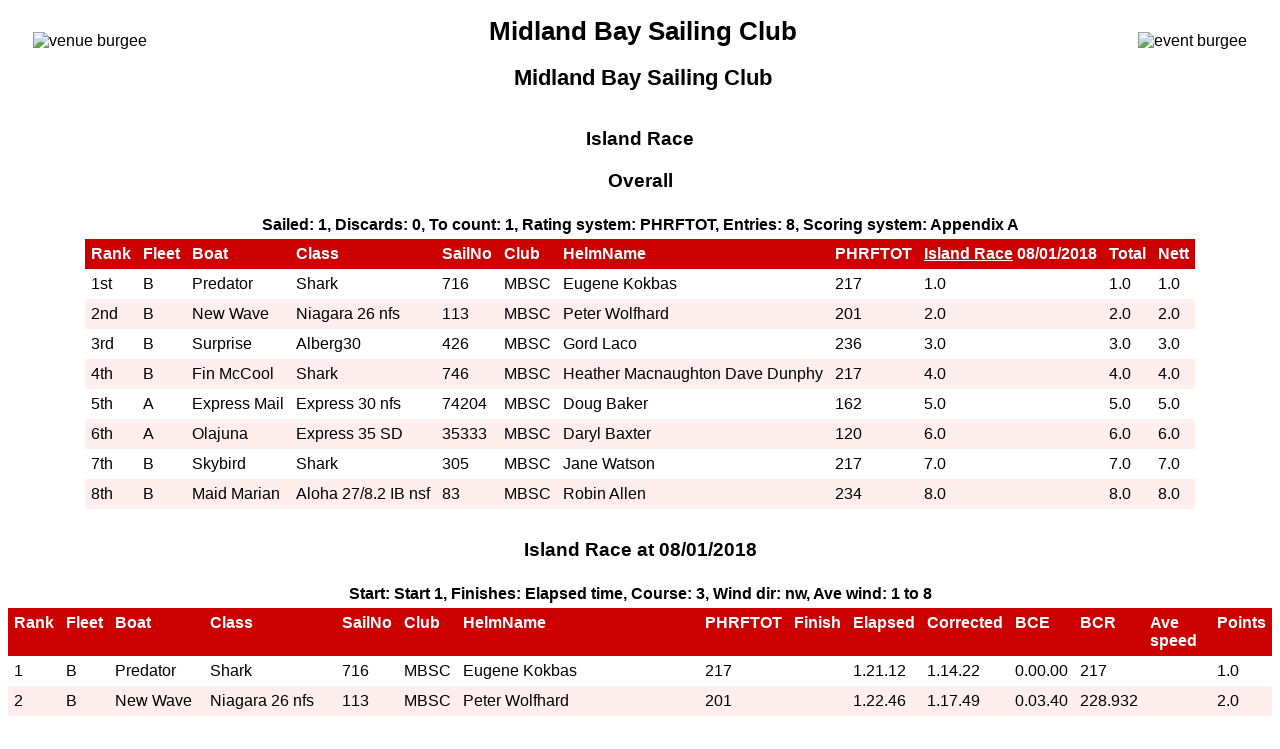

--- FILE ---
content_type: text/html
request_url: https://www.sailwave.com/results/MBSC-2018-Island%20Race.htm
body_size: 2659
content:



<!doctype html>

<head>

<meta http-equiv="X-UA-Compatible" content="IE=edge,chrome=1">
<meta name="description" content="sailwave results">
<meta name="viewport" content="width=device-width">

<title>Sailwave results for Midland Bay Sailing Club at Midland Bay Sailing Club 2018</title>

<style type="text/css">
body {font-family: Sans-Serif; text-align: center;}
.hardleft  {text-align: left; float: left;  margin: 15px 0  15px 25px;}
.hardright {text-align: right; float: right; margin: 15px 25px 15px 0;}
table {text-align: left; margin: 0px auto 30px auto; font-size: 1em; border-collapse: collapse; border: 0;}
td, th {padding: 6px; border: 0; vertical-align: top;}
.caption {padding: 5px; text-align: center; border: 0; font-weight: bold;}
h1 {font-size: 1.6em;}
h2 {font-size: 1.4em;}
h3 {font-size: 1.2em;}
p {text-align: center;}
th {background-color: #cc0000; color: #ffffff;}
.contents {text-align: left; margin-left: 20%;}
.even {background-color: #d7d7d7;}
a.racelink:link    {color: #ffffff;}
a.racelink:visited {color: #ffffff;}
.natflag {border: 1px #999 solid;}
.nattext {font-size: 0.8em;}
.place1 {font-weight: bold; background-color: #ffffaa;}
.place2 {font-weight: bold; background-color: #aaaaff;}
.place3 {font-weight: bold; background-color: #ffaaaa;}
.placen {}
tr:nth-child(even) {background: #ffeeee}
tr:nth-child(odd) {background: #ffffff}
tr:hover {background: #ffff99;}
td:hover {background: #ffff00;}
</style>

<script type="text/javascript">
</script>

</head>

<body>

<header>
</header>

<div id="wrap">

<img class="hardright" src="C:\Users\Owner\Pictures\DSC02918_edited-2.jpg" alt="event burgee" />
<img class="hardleft"  src="C:\Users\john\OneDrive\Pictures\sailwave.ico" alt="venue burgee" />

<h1>Midland Bay Sailing Club</h1>
<h2>Midland Bay Sailing Club</h2>

<div style="clear:both;"></div>

<style>
div.applicant-break {page-break-after:always;}
</style>
<h3 class="seriestitle">Island Race</h3>
<h3 class="summarytitle">Overall</h3>
<div class="caption summarycaption">Sailed: 1, Discards: 0, To count: 1, Rating system: PHRFTOT, Entries: 8, Scoring system: Appendix A</div>
<table class="summarytable" cellspacing="0" cellpadding="0" border="0">
<colgroup span="11">
<col class="rank" />
<col class="fleet" />
<col class="boat" />
<col class="class" />
<col class="sailno" />
<col class="club" />
<col class="helmname" />
<col class="rating" />
<col class="race" />
<col class="total" />
<col class="nett" />
</colgroup>
<thead>
<tr class="titlerow">
<th>Rank</th>
<th>Fleet</th>
<th>Boat</th>
<th>Class</th>
<th>SailNo</th>
<th>Club</th>
<th>HelmName</th>
<th>PHRFTOT</th>
<th><a class="racelink" href="#r1">Island Race</a> 08/01/2018</th>
<th>Total</th>
<th>Nett</th>
</tr>
</thead>
<tbody>
<tr class="odd summaryrow">
<td>1st</td>
<td>B</td>
<td>Predator</td>
<td>Shark</td>
<td>716</td>
<td>MBSC</td>
<td>Eugene  Kokbas</td>
<td>217</td>
<td class="rank1">1.0</td>
<td>1.0</td>
<td>1.0</td>
</tr>
<tr class="even summaryrow">
<td>2nd</td>
<td>B</td>
<td>New Wave</td>
<td>Niagara 26 nfs</td>
<td>113</td>
<td>MBSC</td>
<td>Peter Wolfhard</td>
<td>201</td>
<td class="rank2">2.0</td>
<td>2.0</td>
<td>2.0</td>
</tr>
<tr class="odd summaryrow">
<td>3rd</td>
<td>B</td>
<td>Surprise</td>
<td>Alberg30</td>
<td>426</td>
<td>MBSC</td>
<td>Gord Laco</td>
<td>236</td>
<td class="rank3">3.0</td>
<td>3.0</td>
<td>3.0</td>
</tr>
<tr class="even summaryrow">
<td>4th</td>
<td>B</td>
<td>Fin McCool</td>
<td>Shark</td>
<td>746</td>
<td>MBSC</td>
<td>Heather Macnaughton Dave Dunphy</td>
<td>217</td>
<td>4.0</td>
<td>4.0</td>
<td>4.0</td>
</tr>
<tr class="odd summaryrow">
<td>5th</td>
<td>A</td>
<td>Express Mail</td>
<td>Express 30 nfs</td>
<td>74204</td>
<td>MBSC</td>
<td>Doug  Baker</td>
<td>162</td>
<td>5.0</td>
<td>5.0</td>
<td>5.0</td>
</tr>
<tr class="even summaryrow">
<td>6th</td>
<td>A</td>
<td>Olajuna</td>
<td>Express 35 SD</td>
<td>35333</td>
<td>MBSC</td>
<td>Daryl Baxter</td>
<td>120</td>
<td>6.0</td>
<td>6.0</td>
<td>6.0</td>
</tr>
<tr class="odd summaryrow">
<td>7th</td>
<td>B</td>
<td>Skybird</td>
<td>Shark</td>
<td>305</td>
<td>MBSC</td>
<td>Jane Watson</td>
<td>217</td>
<td>7.0</td>
<td>7.0</td>
<td>7.0</td>
</tr>
<tr class="even summaryrow">
<td>8th</td>
<td>B</td>
<td>Maid Marian</td>
<td>Aloha 27/8.2 IB nsf</td>
<td>83</td>
<td>MBSC</td>
<td>Robin Allen</td>
<td>234</td>
<td>8.0</td>
<td>8.0</td>
<td>8.0</td>
</tr>
</tbody>
</table>
<h3 class="racetitle" id="r1">Island Race&nbsp;at&nbsp;08/01/2018</h3>
<div class="caption racecaption">
Start: Start 1, Finishes: Elapsed time, Course: 3, Wind dir: nw, Ave wind: 1 to 8
</div>
<table class="racetable" cellspacing="0" cellpadding="0" border="0">
<colgroup span="15">
<col class="rank" />
<col class="fleet" />
<col class="boat" />
<col class="class" />
<col class="sailno" />
<col class="club" />
<col class="helmname" />
<col class="rating" />
<col class="finish" />
<col class="elapsed" />
<col class="corrected" />
<col class="bce" />
<col class="bcr" />
<col class="speed" />
<col class="points" />
</colgroup>
<thead>
<tr class="titlerow">
<th>Rank</th>
<th>Fleet</th>
<th>Boat</th>
<th>Class</th>
<th>SailNo</th>
<th>Club</th>
<th>HelmName</th>
<th>PHRFTOT</th>
<th>Finish</th>
<th>Elapsed</th>
<th>Corrected</th>
<th>BCE</th>
<th>BCR</th>
<th>Ave speed</th>
<th>Points</th>
</tr>
</thead>
<tbody>
<tr class="odd racerow">
<td>1</td>
<td>B</td>
<td>Predator</td>
<td>Shark</td>
<td>716</td>
<td>MBSC</td>
<td>Eugene  Kokbas</td>
<td>217</td>
<td>&nbsp;</td>
<td>1.21.12</td>
<td>1.14.22</td>
<td>0.00.00</td>
<td>217</td>
<td>&nbsp;</td>
<td>1.0</td>
</tr>
<tr class="even racerow">
<td>2</td>
<td>B</td>
<td>New Wave</td>
<td>Niagara 26 nfs</td>
<td>113</td>
<td>MBSC</td>
<td>Peter Wolfhard</td>
<td>201</td>
<td>&nbsp;</td>
<td>1.22.46</td>
<td>1.17.49</td>
<td>0.03.40</td>
<td>228.932</td>
<td>&nbsp;</td>
<td>2.0</td>
</tr>
<tr class="odd racerow">
<td>3</td>
<td>B</td>
<td>Surprise</td>
<td>Alberg30</td>
<td>426</td>
<td>MBSC</td>
<td>Gord Laco</td>
<td>236</td>
<td>&nbsp;</td>
<td>1.28.49</td>
<td>1.18.55</td>
<td>0.05.07</td>
<td>275.01</td>
<td>&nbsp;</td>
<td>3.0</td>
</tr>
<tr class="even racerow">
<td>4</td>
<td>B</td>
<td>Fin McCool</td>
<td>Shark</td>
<td>746</td>
<td>MBSC</td>
<td>Heather Macnaughton Dave Dunphy</td>
<td>217</td>
<td>&nbsp;</td>
<td>1.26.42</td>
<td>1.19.25</td>
<td>0.05.30</td>
<td>258.889</td>
<td>&nbsp;</td>
<td>4.0</td>
</tr>
<tr class="odd racerow">
<td>5</td>
<td>A</td>
<td>Express Mail</td>
<td>Express 30 nfs</td>
<td>74204</td>
<td>MBSC</td>
<td>Doug  Baker</td>
<td>162</td>
<td>&nbsp;</td>
<td>1.19.31</td>
<td>1.19.56</td>
<td>0.05.32</td>
<td>204.179</td>
<td>&nbsp;</td>
<td>5.0</td>
</tr>
<tr class="even racerow">
<td>6</td>
<td>A</td>
<td>Olajuna</td>
<td>Express 35 SD</td>
<td>35333</td>
<td>MBSC</td>
<td>Daryl Baxter</td>
<td>120</td>
<td>&nbsp;</td>
<td>1.18.16</td>
<td>1.25.01</td>
<td>0.09.48</td>
<td>194.659</td>
<td>&nbsp;</td>
<td>6.0</td>
</tr>
<tr class="odd racerow">
<td>7</td>
<td>B</td>
<td>Skybird</td>
<td>Shark</td>
<td>305</td>
<td>MBSC</td>
<td>Jane Watson</td>
<td>217</td>
<td>&nbsp;</td>
<td>1.33.19</td>
<td>1.25.28</td>
<td>0.12.07</td>
<td>309.282</td>
<td>&nbsp;</td>
<td>7.0</td>
</tr>
<tr class="even racerow">
<td>8</td>
<td>B</td>
<td>Maid Marian</td>
<td>Aloha 27/8.2 IB nsf</td>
<td>83</td>
<td>MBSC</td>
<td>Robin Allen</td>
<td>234</td>
<td>&nbsp;</td>
<td>1.36.53</td>
<td>1.26.22</td>
<td>0.13.27</td>
<td>336.447</td>
<td>&nbsp;</td>
<td>8.0</td>
</tr>
</tbody>
</table>

<p class="hardleft"><a href="http://parkbart@bell.net">parkbart@bell.net</a><br /><a href="mailto:mbsc1@csolve.net">mbsc1@csolve.net</a></p>
<p class="hardright"><a href="http://parkbart@bell.net">parkbart@bell.net</a><br /><a href="mailto:mbsc@csolve.net">mbsc@csolve.net</a></p>
<p>Sailwave Scoring Software 2.25.10<br /><a href="http://www.sailwave.com">www.sailwave.com</a></p>

</div>

<footer>
</footer>

<div id="scrollbottom"></div>

</body>
</html>


